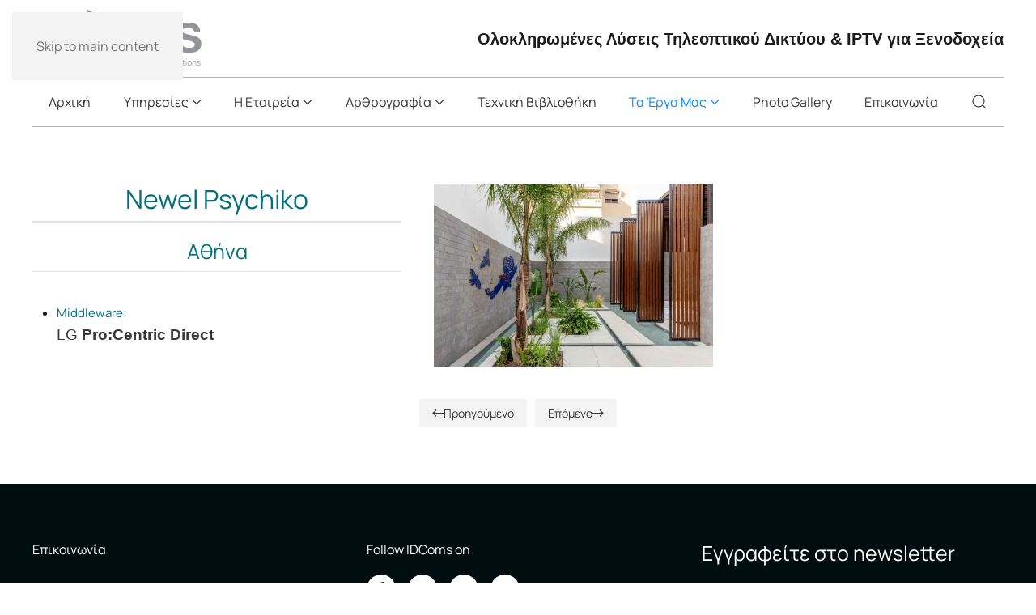

--- FILE ---
content_type: text/html; charset=utf-8
request_url: https://www.idcoms.gr/projects/projects-list/332-newel-psychiko
body_size: 7710
content:
<!DOCTYPE html>
<html lang="el-gr" dir="ltr">
    <head>
        <meta name="viewport" content="width=device-width, initial-scale=1">
        <link rel="icon" href="/images/favicon.png" sizes="any">
                <link rel="apple-touch-icon" href="/images/apple-touch-icon.png">
        <meta charset="utf-8">
	<meta name="robots" content="noindex, nofollow">
	<meta name="description" content="Integrated Digital Communication Solutions – Ολοκληρωμένες λύσεις ψηφιακής επικοινωνίας">
	<meta name="generator" content="Joomla! - Open Source Content Management">
	<title>Newel Psychiko</title>
	<link href="https://www.idcoms.gr/component/finder/search?format=opensearch&amp;Itemid=101" rel="search" title="OpenSearch IDComs - Ολοκληρωμένες λύσεις ψηφιακής επικοινωνίας" type="application/opensearchdescription+xml">
<link href="/media/vendor/joomla-custom-elements/css/joomla-alert.min.css?0.4.1" rel="stylesheet">
	<link href="/media/system/css/joomla-fontawesome.min.css?4.5.32" rel="preload" as="style" onload="this.onload=null;this.rel='stylesheet'">
	<link href="/templates/yootheme_idcoms/css/theme.9.css?1762338299" rel="stylesheet">
	<link href="/templates/yootheme_idcoms/css/custom.css?4.5.32" rel="stylesheet">
	<link href="https://www.idcoms.gr/media/com_acym/css/module.min.css?v=1066" rel="stylesheet">
<script src="/media/vendor/awesomplete/js/awesomplete.min.js?1.1.7" defer></script>
	<script type="application/json" class="joomla-script-options new">{"joomla.jtext":{"JLIB_JS_AJAX_ERROR_OTHER":"Παρουσιάστηκε σφάλμα κατά την ανάκτηση των δεδομένων JSON: Κωδικός κατάστασης HTTP %s.","JLIB_JS_AJAX_ERROR_PARSE":"Σφάλμα ανάλυσης κατά την επεξεργασία των παρακάτω δεδομένων JSON:<br><code style=\"color:inherit;white-space:pre-wrap;padding:0;margin:0;border:0;background:inherit;\">%s<\/code>","ERROR":"Σφάλμα","MESSAGE":"Μήνυμα","NOTICE":"Ειδοποίηση","WARNING":"Προειδοποίηση","JCLOSE":"Κλείσιμο","JOK":"ΟK","JOPEN":"Ανοιχτό"},"finder-search":{"url":"\/component\/finder\/?task=suggestions.suggest&amp;format=json&amp;tmpl=component&amp;Itemid=101"},"system.paths":{"root":"","rootFull":"https:\/\/www.idcoms.gr\/","base":"","baseFull":"https:\/\/www.idcoms.gr\/"},"csrf.token":"be0cc9cead629efede9a7851533120b9"}</script>
	<script src="/media/system/js/core.min.js?a3d8f8"></script>
	<script src="/media/vendor/webcomponentsjs/js/webcomponents-bundle.min.js?2.8.0" nomodule defer></script>
	<script src="/media/com_finder/js/finder.min.js?755761" type="module"></script>
	<script src="/media/system/js/joomla-hidden-mail.min.js?80d9c7" type="module"></script>
	<script src="/media/system/js/messages.min.js?9a4811" type="module"></script>
	<script src="/templates/yootheme/vendor/assets/uikit/dist/js/uikit.min.js?4.5.32"></script>
	<script src="/templates/yootheme/vendor/assets/uikit/dist/js/uikit-icons-yoko.min.js?4.5.32"></script>
	<script src="/templates/yootheme/js/theme.js?4.5.32"></script>
	<script src="https://www.idcoms.gr/media/com_acym/js/module.min.js?v=1066"></script>
	<script type="application/ld+json">{"@context":"https://schema.org","@graph":[{"@type":"Organization","@id":"https://www.idcoms.gr/#/schema/Organization/base","name":"IDComs - Ολοκληρωμένες λύσεις ψηφιακής επικοινωνίας","url":"https://www.idcoms.gr/"},{"@type":"WebSite","@id":"https://www.idcoms.gr/#/schema/WebSite/base","url":"https://www.idcoms.gr/","name":"IDComs - Ολοκληρωμένες λύσεις ψηφιακής επικοινωνίας","publisher":{"@id":"https://www.idcoms.gr/#/schema/Organization/base"},"potentialAction":{"@type":"SearchAction","target":"https://www.idcoms.gr/component/finder/search?q={search_term_string}&amp;Itemid=101","query-input":"required name=search_term_string"}},{"@type":"WebPage","@id":"https://www.idcoms.gr/#/schema/WebPage/base","url":"https://www.idcoms.gr/projects/projects-list/332-newel-psychiko","name":"Newel Psychiko","description":"Integrated Digital Communication Solutions – Ολοκληρωμένες λύσεις ψηφιακής επικοινωνίας","isPartOf":{"@id":"https://www.idcoms.gr/#/schema/WebSite/base"},"about":{"@id":"https://www.idcoms.gr/#/schema/Organization/base"},"inLanguage":"el-GR"},{"@type":"Article","@id":"https://www.idcoms.gr/#/schema/com_content/article/332","name":"Newel Psychiko","headline":"Newel Psychiko","inLanguage":"el-GR","thumbnailUrl":"images/our_work/newel/newel1.jpg","image":"images/our_work/newel/newel1.jpg","articleSection":"Τα Έργα Μας","dateCreated":"2023-02-10T10:57:51+00:00","isPartOf":{"@id":"https://www.idcoms.gr/#/schema/WebPage/base"}}]}</script>
	<script>window.yootheme ||= {}; var $theme = yootheme.theme = {"i18n":{"close":{"label":"Close"},"totop":{"label":"Back to top"},"marker":{"label":"Open"},"navbarToggleIcon":{"label":"Open Menu"},"paginationPrevious":{"label":"Previous page"},"paginationNext":{"label":"Next Page"},"searchIcon":{"toggle":"Open Search","submit":"Submit Search"},"slider":{"next":"Next slide","previous":"Previous slide","slideX":"Slide %s","slideLabel":"%s of %s"},"slideshow":{"next":"Next slide","previous":"Previous slide","slideX":"Slide %s","slideLabel":"%s of %s"},"lightboxPanel":{"next":"Next slide","previous":"Previous slide","slideLabel":"%s of %s","close":"Close"}}};</script>
	<script>
        if(typeof acymModule === 'undefined'){
            var acymModule = [];
			acymModule['emailRegex'] = /^[a-z0-9!#$%&\'*+\/=?^_`{|}~-]+(?:\.[a-z0-9!#$%&\'*+\/=?^_`{|}~-]+)*\@([a-z0-9-]+\.)+[a-z0-9]{2,20}$/i;
			acymModule['NAMECAPTION'] = 'Ονοματεπώνυμο';
			acymModule['NAME_MISSING'] = 'Παρακαλούμε εισάγετε το ονοματεπώνυμό σας';
			acymModule['EMAILCAPTION'] = 'Email';
			acymModule['VALID_EMAIL'] = 'Παρακαλούμε εισάγετε μια σωστή διεύθυνση e-mail';
			acymModule['VALID_EMAIL_CONFIRMATION'] = 'Το πεδίο email και το πεδίο επιβεβαίωσης email πρέπει να είναι πανομοιότυπα';
			acymModule['CAPTCHA_MISSING'] = 'Ο έλεγχος captcha δεν είναι σωστός, προσπαθήστε ξανά';
			acymModule['NO_LIST_SELECTED'] = 'Παρακαλούμε επιλέξτε τις λίστες που θα θέλατε να εγγραφείτε';
			acymModule['NO_LIST_SELECTED_UNSUB'] = 'Επιλέξτε τις λίστες από τις οποίες θέλετε να καταργήσετε την εγγραφή σας';
            acymModule['ACCEPT_TERMS'] = 'Παρακαλώ τσεκάρετε  τους Όρους Χρήσης και την Πολιτική Απορρήτου για να προχωρήσετε';
        }
		</script>
	<script>window.addEventListener("DOMContentLoaded", (event) => {
acymModule["excludeValuesformAcym62361"] = [];
acymModule["excludeValuesformAcym62361"]["1"] = "Ονοματεπώνυμο";
acymModule["excludeValuesformAcym62361"]["2"] = "Email";  });</script>

    </head>
    <body class="">

        <div class="uk-hidden-visually uk-notification uk-notification-top-left uk-width-auto">
            <div class="uk-notification-message">
                <a href="#tm-main" class="uk-link-reset">Skip to main content</a>
            </div>
        </div>

        
        
        <div class="tm-page">

                        


<header class="tm-header-mobile uk-hidden@m">


        <div uk-sticky show-on-up animation="uk-animation-slide-top" cls-active="uk-navbar-sticky" sel-target=".uk-navbar-container">
    
        <div class="uk-navbar-container">

            <div class="uk-container uk-container-expand">
                <nav class="uk-navbar" uk-navbar="{&quot;align&quot;:&quot;center&quot;,&quot;container&quot;:&quot;.tm-header-mobile &gt; [uk-sticky]&quot;,&quot;boundary&quot;:&quot;.tm-header-mobile .uk-navbar-container&quot;}">

                                        <div class="uk-navbar-left ">

                        
                                                    <a uk-toggle href="#tm-dialog-mobile" class="uk-navbar-toggle uk-navbar-toggle-animate">

        
        <div uk-navbar-toggle-icon></div>

        
    </a>
                        
                        
                    </div>
                    
                                        <div class="uk-navbar-center">

                                                    <a href="https://www.idcoms.gr/" aria-label="Back to home" class="uk-logo uk-navbar-item">
    <picture>
<source type="image/webp" srcset="/templates/yootheme/cache/1c/IDComs_final_logo-1c077a35.webp 168w, /templates/yootheme/cache/91/IDComs_final_logo-91821945.webp 336w" sizes="(min-width: 168px) 168px">
<img alt="IDComs" loading="eager" src="/templates/yootheme/cache/6f/IDComs_final_logo-6f2c2b8c.png" width="168" height="60">
</picture></a>
                        
                        
                    </div>
                    
                    
                </nav>
            </div>

        </div>

        </div>
    



    
    
        <div id="tm-dialog-mobile" class="uk-dropbar uk-dropbar-top" uk-drop="{&quot;clsDrop&quot;:&quot;uk-dropbar&quot;,&quot;flip&quot;:&quot;false&quot;,&quot;container&quot;:&quot;.tm-header-mobile &gt; [uk-sticky]&quot;,&quot;target-y&quot;:&quot;.tm-header-mobile .uk-navbar-container&quot;,&quot;mode&quot;:&quot;click&quot;,&quot;target-x&quot;:&quot;.tm-header-mobile .uk-navbar-container&quot;,&quot;stretch&quot;:true,&quot;pos&quot;:&quot;bottom-left&quot;,&quot;bgScroll&quot;:&quot;false&quot;,&quot;animation&quot;:&quot;reveal-top&quot;,&quot;animateOut&quot;:true,&quot;duration&quot;:300,&quot;toggle&quot;:&quot;false&quot;}">

        <div class="tm-height-min-1-1 uk-flex uk-flex-column">

            
                        <div class="uk-margin-auto-vertical">
                
<div class="uk-panel" id="module-menu-dialog-mobile">

    
    
<ul class="uk-nav uk-nav-default uk-nav-divider uk-nav-accordion" uk-nav="targets: &gt; .js-accordion">
    
	<li class="item-101"><a href="/">Αρχική</a></li>
	<li class="item-179 js-accordion uk-parent"><a href>Υπηρεσίες <span uk-nav-parent-icon></span></a>
	<ul class="uk-nav-sub">

		<li class="item-180"><a href="/ypiresies/meleti-diktyou">Μελέτη Δικτύου</a></li>
		<li class="item-181"><a href="/ypiresies/ksenodoxeiako-diktyo-iptv">Ξενοδοχειακό Δίκτυο IPTV</a></li>
		<li class="item-182"><a href="/ypiresies/auksisi-poliseon-ksenodoxeiou">Αύξηση Πωλήσεων Ξενοδοχείου</a></li>
		<li class="item-183"><a href="/ypiresies/smart-solutions">Smart Solutions</a></li>
		<li class="item-184"><a href="/ypiresies/all-in-one">All-in-One</a></li>
		<li class="item-185"><a href="/ypiresies/faq">FAQ</a></li></ul></li>
	<li class="item-178 uk-parent"><a href="/i-etaireia">Η Εταιρεία <span uk-nav-parent-icon></span></a>
	<ul class="uk-nav-sub">

		<li class="item-201"><a href="/i-etaireia/company-idcoms">IDComs</a></li>
		<li class="item-199"><a href="/i-etaireia/company-ikusi">IKUSI</a></li>
		<li class="item-200"><a href="/i-etaireia/company-promax">PROMAX</a></li>
		<li class="item-221"><a href="/i-etaireia/zafiro">ZAFIRO</a></li>
		<li class="item-222"><a href="/i-etaireia/smit">SMiT</a></li>
		<li class="item-223"><a href="/i-etaireia/bestcom">BestCom</a></li>
		<li class="item-224"><a href="/i-etaireia/idcoms-lg">IDComs &amp; LG</a></li>
		<li class="item-225"><a href="/i-etaireia/idcoms-cosmote-tv">IDComs &amp; Cosmote TV</a></li></ul></li>
	<li class="item-117 uk-parent"><a href="/blog">Αρθρογραφία <span uk-nav-parent-icon></span></a>
	<ul class="uk-nav-sub">

		<li class="item-197"><a href="/blog/idcoms">Αρθρογραφία IDComs</a></li>
		<li class="item-195"><a href="/blog/ikusi-by-fagor">Αρθρογραφία IKUSI by FAGOR</a></li>
		<li class="item-196"><a href="/blog/promax">Αρθρογραφία PROMAX</a></li></ul></li>
	<li class="item-194"><a href="/tech-library">Τεχνική Βιβλιοθήκη</a></li>
	<li class="item-226 uk-active uk-parent"><a href="/projects">Τα Έργα Μας <span uk-nav-parent-icon></span></a>
	<ul class="uk-nav-sub">

		<li class="item-198 uk-active"><a href="/projects/projects-list">Κατάλογος Έργων</a></li></ul></li>
	<li class="item-247"><a href="/photo-gallery">Photo Gallery</a></li>
	<li class="item-187"><a href="/epikoinonia">Επικοινωνία</a></li></ul>

</div>

            </div>
            
            
        </div>

    </div>
    

</header>




<header class="tm-header uk-visible@m">






        <div class="tm-headerbar-default tm-headerbar tm-headerbar-top">
        <div class="uk-container">

                        <div class="uk-grid uk-grid-medium uk-child-width-auto uk-flex-middle">
                <div class="">
            
                                        <a href="https://www.idcoms.gr/" aria-label="Back to home" class="uk-logo">
    <picture>
<source type="image/webp" srcset="/templates/yootheme/cache/9c/IDComs_final_logo-9c272850.webp 211w, /templates/yootheme/cache/bb/IDComs_final_logo-bbedc250.webp 365w" sizes="(min-width: 211px) 211px">
<img alt="IDComs" loading="eager" src="/templates/yootheme/cache/ef/IDComs_final_logo-ef0c79e9.png" width="211" height="75">
</picture></a>
                    
                            </div>
                <div class="uk-margin-auto-left">

                    
<div class="uk-panel" id="module-101">

    
    
<div class="uk-margin-remove-last-child custom" ><h4><span style="font-family: arial, helvetica, sans-serif;"><strong>Ολοκληρωμένες Λύσεις Τηλεοπτικού Δικτύου &amp; IPTV για Ξενοδοχεία</strong></span></h4></div>

</div>


                </div>
            </div>
            
        </div>
    </div>
    
    
                <div uk-sticky media="@m" show-on-up animation="uk-animation-slide-top" cls-active="uk-navbar-sticky" sel-target=".uk-navbar-container">
        
            <div class="uk-navbar-container">

                <div class="uk-container">
                    <nav class="uk-navbar uk-navbar-justify uk-flex-auto" uk-navbar="{&quot;align&quot;:&quot;center&quot;,&quot;container&quot;:&quot;.tm-header &gt; [uk-sticky]&quot;,&quot;boundary&quot;:&quot;.tm-header .uk-navbar-container&quot;}">

                                                <div class="uk-navbar-left ">

                                                        
<ul class="uk-navbar-nav">
    
	<li class="item-101"><a href="/">Αρχική</a></li>
	<li class="item-179 uk-parent"><a role="button">Υπηρεσίες <span uk-navbar-parent-icon></span></a>
	<div class="uk-drop uk-navbar-dropdown" mode="hover" pos="bottom-center"><div><ul class="uk-nav uk-navbar-dropdown-nav">

		<li class="item-180"><a href="/ypiresies/meleti-diktyou">Μελέτη Δικτύου</a></li>
		<li class="item-181"><a href="/ypiresies/ksenodoxeiako-diktyo-iptv">Ξενοδοχειακό Δίκτυο IPTV</a></li>
		<li class="item-182"><a href="/ypiresies/auksisi-poliseon-ksenodoxeiou">Αύξηση Πωλήσεων Ξενοδοχείου</a></li>
		<li class="item-183"><a href="/ypiresies/smart-solutions">Smart Solutions</a></li>
		<li class="item-184"><a href="/ypiresies/all-in-one">All-in-One</a></li>
		<li class="item-185"><a href="/ypiresies/faq">FAQ</a></li></ul></div></div></li>
	<li class="item-178 uk-parent"><a href="/i-etaireia">Η Εταιρεία <span uk-navbar-parent-icon></span></a>
	<div class="uk-drop uk-navbar-dropdown"><div><ul class="uk-nav uk-navbar-dropdown-nav">

		<li class="item-201"><a href="/i-etaireia/company-idcoms">IDComs</a></li>
		<li class="item-199"><a href="/i-etaireia/company-ikusi">IKUSI</a></li>
		<li class="item-200"><a href="/i-etaireia/company-promax">PROMAX</a></li>
		<li class="item-221"><a href="/i-etaireia/zafiro">ZAFIRO</a></li>
		<li class="item-222"><a href="/i-etaireia/smit">SMiT</a></li>
		<li class="item-223"><a href="/i-etaireia/bestcom">BestCom</a></li>
		<li class="item-224"><a href="/i-etaireia/idcoms-lg">IDComs &amp; LG</a></li>
		<li class="item-225"><a href="/i-etaireia/idcoms-cosmote-tv">IDComs &amp; Cosmote TV</a></li></ul></div></div></li>
	<li class="item-117 uk-parent"><a href="/blog">Αρθρογραφία <span uk-navbar-parent-icon></span></a>
	<div class="uk-drop uk-navbar-dropdown"><div><ul class="uk-nav uk-navbar-dropdown-nav">

		<li class="item-197"><a href="/blog/idcoms">Αρθρογραφία IDComs</a></li>
		<li class="item-195"><a href="/blog/ikusi-by-fagor">Αρθρογραφία IKUSI by FAGOR</a></li>
		<li class="item-196"><a href="/blog/promax">Αρθρογραφία PROMAX</a></li></ul></div></div></li>
	<li class="item-194"><a href="/tech-library">Τεχνική Βιβλιοθήκη</a></li>
	<li class="item-226 uk-active uk-parent"><a href="/projects">Τα Έργα Μας <span uk-navbar-parent-icon></span></a>
	<div class="uk-drop uk-navbar-dropdown"><div><ul class="uk-nav uk-navbar-dropdown-nav">

		<li class="item-198 uk-active"><a href="/projects/projects-list">Κατάλογος Έργων</a></li></ul></div></div></li>
	<li class="item-247"><a href="/photo-gallery">Photo Gallery</a></li>
	<li class="item-187"><a href="/epikoinonia">Επικοινωνία</a></li></ul>


    <a class="uk-navbar-toggle" id="module-tm-3" href="#search-tm-3-search" uk-search-icon uk-toggle></a>

    <div uk-modal id="search-tm-3-search" class="uk-modal">
        <div class="uk-modal-dialog uk-modal-body">

            
            
                <form id="search-tm-3" action="/component/finder/search?Itemid=101" method="get" role="search" class="uk-search js-finder-searchform uk-width-1-1 uk-search-medium"><span uk-search-icon></span><input name="q" class="js-finder-search-query uk-search-input" placeholder="Αναζήτηση" required aria-label="Αναζήτηση" type="search" autofocus><input type="hidden" name="Itemid" value="101"></form>
                
            
        </div>
    </div>


                            
                            
                        </div>
                        
                        
                    </nav>
                </div>

            </div>

                </div>
        
    




</header>

            
            

            <main id="tm-main" >

                
                <div id="system-message-container" aria-live="polite"></div>

                <!-- Builder #page -->
<div class="uk-section-default uk-section">
    
        
        
        
            
                                <div class="uk-container">                
                    <div class="uk-grid tm-grid-expand uk-grid-margin" uk-grid>
<div class="uk-width-2-5@m">
    
        
            
            
            
                
                    
<h1 class="uk-h2 uk-heading-divider uk-font-primary uk-text-primary uk-margin uk-text-center">        Newel Psychiko    </h1>
<h1 class="uk-h3 uk-heading-divider uk-font-primary uk-text-primary uk-margin uk-text-center">        Αθήνα    </h1>
<ul class="uk-list uk-list-disc uk-list-divider uk-list-large uk-margin-medium">        <li class="el-item">

    
    
<div class="el-title uk-margin-remove uk-text-bold uk-font-primary uk-text-primary">Middleware:</div>
    
    <div class="el-content uk-panel uk-text-lead"><p><span style="font-family: arial, helvetica, sans-serif; font-size: 14pt;">LG <strong>Pro:Centric Direct</strong></span></p></div>
            
</li>
    </ul>
                
            
        
    
</div>
<div class="uk-width-3-5@m">
    
        
            
            
            
                
                    
<div class="uk-margin uk-text-center">
    
        <div class="uk-grid uk-child-width-1-2 uk-grid-small" uk-grid="parallax: 0;" uk-lightbox="toggle: a[data-type];">                <div>
<div class="el-item">
        <a class="uk-flex-1 uk-inline-clip uk-link-toggle" href="/images/our_work/newel/newel1.jpg" data-type="image">    
        
            
<picture>
<source type="image/webp" srcset="/templates/yootheme/cache/65/newel1-65ab6b91.webp 610w, /templates/yootheme/cache/ea/newel1-ea676b1a.webp 768w, /templates/yootheme/cache/b8/newel1-b833a2df.webp 1024w" sizes="(min-width: 610px) 610px">
<img src="/templates/yootheme/cache/4b/newel1-4bcfe2e5.jpeg" width="610" height="400" alt loading="eager" class="el-image uk-transition-opaque">
</picture>

            
            
            
        
        </a>    
</div></div>                </div>
    
</div>
                
            
        
    
</div></div><div class="uk-grid tm-grid-expand uk-child-width-1-1 uk-grid-margin">
<div class="uk-width-1-1">
    
        
            
            
            
                
                    
<nav class="uk-text-center">
    <ul class="uk-pagination uk-margin-remove-bottom uk-flex-center" uk-margin>
    
        
                        <li>
                            <a href="/projects/projects-list/294-mythos-palace-resort-spa"><span uk-pagination-previous></span> Προηγούμενο</a>
            </li>

        
        
                        <li>
                            <a href="/projects/projects-list/321-nlh-mati-seafront">Επόμενο <span uk-pagination-next></span></a>
            </li>

        
    
    </ul>
</nav>
                
            
        
    
</div></div>
                                </div>                
            
        
    
</div>

                
            </main>

            

                        <footer>
                <!-- Builder #footer -->
<div class="uk-section-secondary uk-section">
    
        
        
        
            
                                <div class="uk-container">                
                    <div class="uk-grid tm-grid-expand uk-grid-row-large uk-grid-margin-large" uk-grid>
<div class="uk-width-1-3@m">
    
        
            
            
            
                
                    
<h3 class="uk-h5 uk-position-relative uk-margin-remove-bottom" style="z-index: 1;">        Επικοινωνία    </h3>
<ul class="uk-list uk-margin-medium">
    
    
                <li class="el-item">            <div class="el-content uk-panel"><a href="https://goo.gl/maps/ohPWigyR4faaBts49" target="_blank" class="el-link uk-link-heading uk-margin-remove-last-child"><p>Θουκυδίδου 4 , 17455 Άλιμος, Αθήνα - Ελλάδα</p></a></div>        </li>                <li class="el-item">            
        <a href="tel:+30210 9852935" class="uk-link-toggle">    
        <div class="uk-grid uk-grid-small uk-child-width-expand uk-flex-nowrap uk-flex-middle">            <div class="uk-width-auto uk-link-heading"><span class="el-image" uk-icon="icon: receiver;"></span></div>            <div>
                <div class="el-content uk-panel"><span class="uk-link-heading uk-margin-remove-last-child"><p>+30210 9852935</p></span></div>            </div>
        </div>
        </a>    
        </li>                <li class="el-item">            
        <a href="tel:+30210 9853735" class="uk-link-toggle">    
        <div class="uk-grid uk-grid-small uk-child-width-expand uk-flex-nowrap uk-flex-middle">            <div class="uk-width-auto uk-link-heading"><span class="el-image" uk-icon="icon: receiver;"></span></div>            <div>
                <div class="el-content uk-panel"><span class="uk-link-heading uk-margin-remove-last-child"><p>+30210 9853735</p></span></div>            </div>
        </div>
        </a>    
        </li>                <li class="el-item">            
        <a href="tel:+30210 9859833" class="uk-link-toggle">    
        <div class="uk-grid uk-grid-small uk-child-width-expand uk-flex-nowrap uk-flex-middle">            <div class="uk-width-auto uk-link-heading"><span class="el-image" uk-icon="icon: receiver;"></span></div>            <div>
                <div class="el-content uk-panel"><span class="uk-link-heading uk-margin-remove-last-child"><p>+30210 <span>9859833</span></p></span></div>            </div>
        </div>
        </a>    
        </li>                <li class="el-item">            
    
        <div class="uk-grid uk-grid-small uk-child-width-expand uk-flex-nowrap uk-flex-middle">            <div class="uk-width-auto"><span class="el-image" uk-icon="icon: mail;"></span></div>            <div>
                <div class="el-content uk-panel"><p><span style="text-decoration: underline;"><joomla-hidden-mail  is-link="1" is-email="1" first="aW5mbw==" last="aWRjb21zLmdy" text="aW5mb0BpZGNvbXMuZ3I=" base="" >Αυτή η διεύθυνση Email προστατεύεται από τους αυτοματισμούς αποστολέων ανεπιθύμητων μηνυμάτων. Χρειάζεται να ενεργοποιήσετε τη JavaScript για να μπορέσετε να τη δείτε.</joomla-hidden-mail></span></p></div>            </div>
        </div>
    
        </li>                <li class="el-item">            
    
        <div class="uk-grid uk-grid-small uk-child-width-expand uk-flex-nowrap uk-flex-middle">            <div class="uk-width-auto"><span class="el-image" uk-icon="icon: mail;"></span></div>            <div>
                <div class="el-content uk-panel"><p><span style="text-decoration: underline;"><joomla-hidden-mail  is-link="1" is-email="1" first="aW5mbw==" last="aWt1c2kuZ3I=" text="aW5mb0Bpa3VzaS5ncg==" base="" >Αυτή η διεύθυνση Email προστατεύεται από τους αυτοματισμούς αποστολέων ανεπιθύμητων μηνυμάτων. Χρειάζεται να ενεργοποιήσετε τη JavaScript για να μπορέσετε να τη δείτε.</joomla-hidden-mail></span></p></div>            </div>
        </div>
    
        </li>                <li class="el-item">            
    
        <div class="uk-grid uk-grid-small uk-child-width-expand uk-flex-nowrap uk-flex-middle">            <div class="uk-width-auto"><span class="el-image" uk-icon="icon: mail;"></span></div>            <div>
                <div class="el-content uk-panel"><p><span style="text-decoration: underline;"><joomla-hidden-mail  is-link="1" is-email="1" first="aW5mbw==" last="cHJvbWF4Lmdy" text="aW5mb0Bwcm9tYXguZ3I=" base="" >Αυτή η διεύθυνση Email προστατεύεται από τους αυτοματισμούς αποστολέων ανεπιθύμητων μηνυμάτων. Χρειάζεται να ενεργοποιήσετε τη JavaScript για να μπορέσετε να τη δείτε.</joomla-hidden-mail></span></p></div>            </div>
        </div>
    
        </li>        
    
    
</ul>
                
            
        
    
</div>
<div class="uk-width-1-3@m">
    
        
            
            
            
                
                    
<h3 class="uk-h5 uk-position-relative uk-text-left" style="z-index: 1;">        Follow IDComs on    </h3>
<div class="uk-margin" uk-scrollspy="target: [uk-scrollspy-class];">    <ul class="uk-child-width-auto uk-grid-small uk-flex-inline uk-flex-middle" uk-grid>
            <li class="el-item">
<a class="el-link uk-icon-button" href="https://www.facebook.com/IDComs.gr/" rel="noreferrer"><span uk-icon="icon: facebook;"></span></a></li>
            <li class="el-item">
<a class="el-link uk-icon-button" href="https://www.linkedin.com/company/idcoms/" rel="noreferrer"><span uk-icon="icon: linkedin;"></span></a></li>
            <li class="el-item">
<a class="el-link uk-icon-button" href="https://twitter.com/IdComs" rel="noreferrer"><span uk-icon="icon: twitter;"></span></a></li>
            <li class="el-item">
<a class="el-link uk-icon-button" href="https://www.youtube.com/@idcoms/videos" rel="noreferrer"><span uk-icon="icon: youtube;"></span></a></li>
    
    </ul></div>
<h3 class="uk-h5 uk-position-relative uk-text-left" style="z-index: 1;">        Follow IKUSI on    </h3>
<div class="uk-margin" uk-scrollspy="target: [uk-scrollspy-class];">    <ul class="uk-child-width-auto uk-grid-small uk-flex-inline uk-flex-middle" uk-grid>
            <li class="el-item">
<a class="el-link uk-icon-button" href="https://www.facebook.com/IKUSIHellas/" rel="noreferrer"><span uk-icon="icon: facebook;"></span></a></li>
            <li class="el-item">
<a class="el-link uk-icon-button" href="https://www.linkedin.com/company/ikusi-hellas" rel="noreferrer"><span uk-icon="icon: linkedin;"></span></a></li>
            <li class="el-item">
<a class="el-link uk-icon-button" href="https://twitter.com/HellasIkusi" rel="noreferrer"><span uk-icon="icon: twitter;"></span></a></li>
            <li class="el-item">
<a class="el-link uk-icon-button" href="https://www.youtube.com/@ikusihellas/videos" rel="noreferrer"><span uk-icon="icon: youtube;"></span></a></li>
    
    </ul></div>
<h3 class="uk-h5 uk-position-relative uk-text-left" style="z-index: 1;">        Follow PROMAX on    </h3>
<div class="uk-margin" uk-scrollspy="target: [uk-scrollspy-class];">    <ul class="uk-child-width-auto uk-grid-small uk-flex-inline uk-flex-middle" uk-grid>
            <li class="el-item">
<a class="el-link uk-icon-button" href="https://www.facebook.com/PromaxHellas" rel="noreferrer"><span uk-icon="icon: facebook;"></span></a></li>
            <li class="el-item">
<a class="el-link uk-icon-button" href="https://www.linkedin.com/company/promax-hellas" rel="noreferrer"><span uk-icon="icon: linkedin;"></span></a></li>
            <li class="el-item">
<a class="el-link uk-icon-button" href="https://twitter.com/PromaxH" rel="noreferrer"><span uk-icon="icon: twitter;"></span></a></li>
            <li class="el-item">
<a class="el-link uk-icon-button" href="https://www.youtube.com/@promaxhellas/videos" rel="noreferrer"><span uk-icon="icon: youtube;"></span></a></li>
    
    </ul></div>
                
            
        
    
</div>
<div class="uk-width-1-3@m">
    
        
            
            
            
                
                    
<div class="uk-panel">
            <h3 class="el-title">                    Εγγραφείτε στο newsletter                </h3>    
    	<div class="acym_module " id="acym_module_formAcym62361">
		<div class="acym_fulldiv" id="acym_fulldiv_formAcym62361" >
			<form enctype="multipart/form-data"
				  id="formAcym62361"
				  name="formAcym62361"
				  method="POST"
				  action="/component/acym/frontusers?tmpl=component">
				<div class="acym_module_form">
                    
<div class="acym_form">
    <div class="onefield fieldacy1 acyfield_text" id="field_1"><label class="cell margin-top-1"><span class="acym__users__creation__fields__title">Ονοματεπώνυμο</span><input autocomplete="name"  name="user[name]" value="" data-authorized-content="{&quot;0&quot;:&quot;all&quot;,&quot;regex&quot;:&quot;&quot;,&quot;message&quot;:&quot;\u039b\u03b1\u03bd\u03b8\u03b1\u03c3\u03bc\u03ad\u03bd\u03b7 \u03c4\u03b9\u03bc\u03ae \u03b3\u03b9\u03b1 \u03c4\u03bf \u03c0\u03b5\u03b4\u03af\u03bf \u039f\u03bd\u03bf\u03bc\u03b1\u03c4\u03b5\u03c0\u03ce\u03bd\u03c5\u03bc\u03bf&quot;}" type="text" class="cell"></label><div class="acym__field__error__block" data-acym-field-id="1"></div></div><div class="onefield fieldacy2 acyfield_text" id="field_2"><label class="cell margin-top-1"><span class="acym__users__creation__fields__title">Email</span><input autocomplete="email" id="email_field_840"  name="user[email]" value="" data-authorized-content="{&quot;0&quot;:&quot;all&quot;,&quot;regex&quot;:&quot;&quot;,&quot;message&quot;:&quot;\u039b\u03b1\u03bd\u03b8\u03b1\u03c3\u03bc\u03ad\u03bd\u03b7 \u03c4\u03b9\u03bc\u03ae \u03b3\u03b9\u03b1 \u03c4\u03bf \u03c0\u03b5\u03b4\u03af\u03bf Email&quot;}" required type="email" class="cell acym__user__edit__email"></label><div class="acym__field__error__block" data-acym-field-id="2"></div></div></div>

<p class="acysubbuttons">
	<noscript>
        Ενεργοποιήστε τη Javascript για να υποβάλετε αυτήν τη φόρμα	</noscript>
	<button type="submit"
			class="btn btn-primary button subbutton"
			onclick="try{ return submitAcymForm('subscribe','formAcym62361', 'acymSubmitSubForm'); }catch(err){alert('The form could not be submitted '+err);return false;}">
        Εγγραφή	</button>
    </p>
				</div>

				<input type="hidden" name="ctrl" value="frontusers" />
				<input type="hidden" name="task" value="notask" />
				<input type="hidden" name="option" value="com_acym" />

                
				<input type="hidden" name="ajax" value="1" />
				<input type="hidden" name="successmode" value="replace" />
				<input type="hidden" name="acy_source" value="Module n°106" />
				<input type="hidden" name="hiddenlists" value="5,6,7,8,9,10,11,12" />
				<input type="hidden" name="fields" value="name,email" />
				<input type="hidden" name="acyformname" value="formAcym62361" />
				<input type="hidden" name="acysubmode" value="mod_acym" />
				<input type="hidden" name="confirmation_message" value="" />

                			</form>
		</div>
	</div>

</div>
                
            
        
    
</div></div>
                                </div>                
            
        
    
</div>
<div class="uk-section-default uk-section uk-section-xsmall">
    
        
        
        
            
                                <div class="uk-container">                
                    <div class="uk-grid tm-grid-expand uk-grid-row-small uk-margin-xlarge uk-margin-remove-bottom" uk-grid>
<div class="uk-width-3-4 uk-width-3-4@m">
    
        
            
            
            
                
                    <div class="uk-panel uk-text-small uk-text-muted uk-position-relative uk-margin" style="z-index: 1;"><div>Design &amp; development by <a href="https://webintel.gr/" target="_blank" rel="noopener noreferrer">Web Intelligence</a></div></div>
                
            
        
    
</div>
<div class="uk-grid-item-match uk-flex-middle uk-width-1-4 uk-width-1-4@m">
    
        
            
            
                        <div class="uk-panel uk-width-1-1">            
                
                    
<div class="uk-margin uk-text-right">    <div class="uk-child-width-expand uk-grid-small uk-flex-inline uk-flex-middle" uk-grid>        <div>
            <a href="#" uk-totop uk-scroll></a>        </div>
        <div class="uk-flex-first uk-width-auto"><div class="el-title">Κορυφή</div></div>    </div></div>
                
                        </div>            
        
    
</div></div>
                                </div>                
            
        
    
</div>            </footer>
            
        </div>

        
        

    </body>
</html>


--- FILE ---
content_type: text/css
request_url: https://www.idcoms.gr/templates/yootheme_idcoms/css/custom.css?4.5.32
body_size: -38
content:
.form-actions {
    padding: 0;
    margin-top: 10px;
    margin-bottom: 10px;
    border-top: 0;
}
.row-fluid.nav {
    display: none;
}